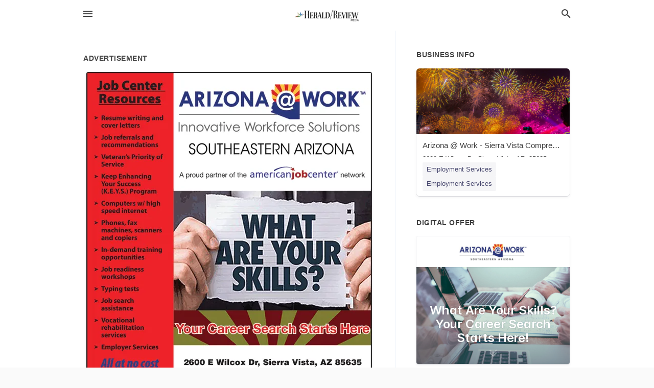

--- FILE ---
content_type: text/html; charset=utf-8
request_url: https://local.myheraldreview.com/sierra-vista-us-az/arizona-work-sierra-vista-comprehensive-job-center-520-458-9309/2022-12-21-12345032-job-center-resources-arizona-at-work-resume-writing-and-cover-letters-job-referrals-and-recommendations-veterans-priority-of-service-keep-enhancing-your-success-keys-program-computers-w-slash-high-speed-internet-phones-fax-machines-scan
body_size: 7391
content:
<!DOCTYPE html>
<html lang="en" data-acm-directory="false">
  <head>
    <meta charset="utf-8">
    <meta name="viewport" content="initial-scale=1, width=device-width" />
    <!-- PWA Meta Tags -->
    <meta name="apple-mobile-web-app-capable" content="yes">
    <meta name="apple-mobile-web-app-status-bar-style" content="black-translucent">
    <meta name="apple-mobile-web-app-title" content="WEDNESDAY, DECEMBER 21, 2022 Ad - Arizona @ Work - Sierra Vista Comprehensive Job Center - The Sierra Vista Herald">
    <link rel="apple-touch-icon" href="/directory-favicon.ico" />
    <!-- Primary Meta Tags -->
    <title>WEDNESDAY, DECEMBER 21, 2022 Ad - Arizona @ Work - Sierra Vista Comprehensive Job Center - The Sierra Vista Herald</title>
    <meta name="title" content="WEDNESDAY, DECEMBER 21, 2022 Ad - Arizona @ Work - Sierra Vista Comprehensive Job Center - The Sierra Vista Herald">
    <meta name="description" content="Employment Services in 2600 E Wilcox Dr, Sierra Vista, AZ 85635">
    <link rel="shortcut icon" href="/directory-favicon.ico" />
    <meta itemprop="image" content="https://via.placeholder.com/800x800">

    <!-- Open Graph / Facebook -->
    <meta property="og:url" content="https://local.myheraldreview.com/sierra-vista-us-az/arizona-work-sierra-vista-comprehensive-job-center-520-458-9309/[base64]">
    <meta property="og:type" content="website">
    <meta property="og:title" content="WEDNESDAY, DECEMBER 21, 2022 Ad - Arizona @ Work - Sierra Vista Comprehensive Job Center - The Sierra Vista Herald">
    <meta property="og:description" content="Employment Services in 2600 E Wilcox Dr, Sierra Vista, AZ 85635">
    <meta property="og:image" content="https://via.placeholder.com/800x800">

    <!-- Twitter -->
    <meta property="twitter:url" content="https://local.myheraldreview.com/sierra-vista-us-az/arizona-work-sierra-vista-comprehensive-job-center-520-458-9309/[base64]">
    <meta property="twitter:title" content="WEDNESDAY, DECEMBER 21, 2022 Ad - Arizona @ Work - Sierra Vista Comprehensive Job Center - The Sierra Vista Herald">
    <meta property="twitter:description" content="Employment Services in 2600 E Wilcox Dr, Sierra Vista, AZ 85635">
    <meta property="twitter:image" content="https://via.placeholder.com/800x800">
    <meta property="twitter:card" content="summary_large_image">


    <!-- Google Search Console -->
      <meta name="google-site-verification" content="BBEDX-qadAtqIJ2R32j8V-ZE1Us0w0wwG8hZoTWV6kk" />


    <!-- Other Assets -->
      <link rel="stylesheet" href="https://unpkg.com/leaflet@1.6.0/dist/leaflet.css" integrity="sha512-xwE/Az9zrjBIphAcBb3F6JVqxf46+CDLwfLMHloNu6KEQCAWi6HcDUbeOfBIptF7tcCzusKFjFw2yuvEpDL9wQ==" crossorigin=""/>


    <!-- Google Analytics -->

    <link rel="stylesheet" media="screen" href="/assets/directory/index-625ebbc43c213a1a95e97871809bb1c7c764b7e3acf9db3a90d549597404474f.css" />
      <!-- Global site tag (gtag.js) - Google Analytics -->
<script async src="https://www.googletagmanager.com/gtag/js?id=UA-6144066-91"></script>
<script>
  window.dataLayer = window.dataLayer || [];
  function gtag(){dataLayer.push(arguments);}
  gtag('js', new Date());

  gtag('config', 'UA-6144066-91');
</script>

<meta name="google-site-verification" content="D2ErbHOTDc28B8-CSneuiPQNEBA2ZntnZfHO7rGk9TA" />

    <script>
//<![CDATA[

      const MESEARCH_KEY = "";

//]]>
</script>
      <script src="/assets/directory/resources/jquery.min-a4ef3f56a89b3569946388ef171b1858effcfc18c06695b3b9cab47996be4986.js"></script>
      <link rel="stylesheet" media="screen" href="/assets/directory/materialdesignicons.min-aafad1dc342d5f4be026ca0942dc89d427725af25326ef4881f30e8d40bffe7e.css" />
  </head>

  <body class="preload" data-theme="">


    <style>
      :root {
        --color-link-alt: #6772E5 !important;
      }
    </style>

    <div class="blocker-banner" id="blocker-banner" style="display: none;">
      <div class="blocker-banner-interior">
        <span class="icon mdi mdi-alert"></span>
        <div class="blocker-banner-title">We notice you're using an ad blocker.</div>
        <div class="blocker-banner-text">Since the purpose of this site is to display digital ads, please disable your ad blocker to prevent content from breaking.</div>
        <span class="close mdi mdi-close"></span>
      </div>
    </div>

    <div class="wrapper">
      <div class="header ">
  <div class="header-main">
    <div class="container ">
      <style>
  body {
    font-family: "Arial", sans-serif;
  }
</style>
<a class="logo" href=/ aria-label="Business logo clickable to go to the home page">
    <img src="https://assets.secure.ownlocal.com/img/logos/1764/original_logos.png?1503611266" alt="The Sierra Vista Herald">
</a>
<a class="mdi main-nav-item mdi-menu menu-container" aria-label="hamburger menu" aria-expanded="false" href="."></a>
<a class="mdi main-nav-item search-icon" style="right: 20px;left: auto;" href="." title="Search business collapsed">
  <svg class="magnify-icon" xmlns="http://www.w3.org/2000/svg" width="1em" height="1em" viewBox="0 0 24 24">
    <path fill="#404040" d="M9.5 3A6.5 6.5 0 0 1 16 9.5c0 1.61-.59 3.09-1.56 4.23l.27.27h.79l5 5l-1.5 1.5l-5-5v-.79l-.27-.27A6.52 6.52 0 0 1 9.5 16A6.5 6.5 0 0 1 3 9.5A6.5 6.5 0 0 1 9.5 3m0 2C7 5 5 7 5 9.5S7 14 9.5 14S14 12 14 9.5S12 5 9.5 5" />
  </svg>
  <svg class="ex-icon" xmlns="http://www.w3.org/2000/svg" width="1em" height="1em" viewBox="0 0 24 24">
    <path fill="#404040" d="M6.4 19L5 17.6l5.6-5.6L5 6.4L6.4 5l5.6 5.6L17.6 5L19 6.4L13.4 12l5.6 5.6l-1.4 1.4l-5.6-5.6z" />
  </svg>
</a>
<ul class="nav">
  <li><a href="/" aria-label="directory home"><span class="mdi mdi-home"></span><span>Directory Home</span></a></li>
  <li><a href="/shop-local" aria-label="shop local"><span class="mdi mdi-storefront"></span><span>Shop Local</span></a></li>
  <li>
    <li><a href="/offers" aria-label="offers"><span class="mdi mdi-picture-in-picture-top-right"></span><span>Offers</span></a></li>
    <li><a href="/ads" aria-label="printed ads"><span class="mdi mdi-newspaper"></span><span>Print Ads</span></a></li>
  <li><a href="/categories" aria-label="categories"><span class="mdi mdi-layers-outline"></span><span>Categories</span></a></li>
  <li>
    <a href="http://www.myheraldreview.com/"  aria-label="newspaper name">
      <span class="mdi mdi-home-outline"></span><span>Herald/Review Media</span>
    </a>
  </li>
</ul>
<div class="header-search">
  <svg xmlns="http://www.w3.org/2000/svg" width="20px" height="20px" viewBox="0 2 25 25">
    <path fill="#404040" d="M9.5 3A6.5 6.5 0 0 1 16 9.5c0 1.61-.59 3.09-1.56 4.23l.27.27h.79l5 5l-1.5 1.5l-5-5v-.79l-.27-.27A6.52 6.52 0 0 1 9.5 16A6.5 6.5 0 0 1 3 9.5A6.5 6.5 0 0 1 9.5 3m0 2C7 5 5 7 5 9.5S7 14 9.5 14S14 12 14 9.5S12 5 9.5 5"></path>
  </svg>
    <form action="/businesses" accept-charset="UTF-8" method="get">
      <input class="search-box" autocomplete="off" type="text" placeholder="Search for businesses" name="q" value="" />
</form></div>

    </div>
  </div>
</div>


      <link rel="stylesheet" media="screen" href="/assets/directory/ads-8d4cbb0ac9ea355c871c5182567aa0470af4806c8332c30d07bd3d73e02b9029.css" />

<div class="page">
        <div id="details_ad_entity" class="columns" data-entity-id=12345032 data-entity-type="ad" data-controller="ads" data-action="show">
  <div class="column left-column">
    <div class="block">
      <div class="block-interior">
        <h3><span class="translation_missing" title="translation missing: en.directory.advertisement">Advertisement</span></h3>
        <img class="promo" src="https://assets.secure.ownlocal.com/img/uploads/12345032/large_images.webp" alt="Ad promo image large">
      </div>
    </div>
    <div class="block">
      <div class="block-interior">
          <ul class="specs">
              <li>
                  <h3>Published Date</h3>
                  <span>December 21, 2022</span>
                    <div class="expired-note">
                      This ad was originally published on this date and may contain an offer that is no longer valid. 
                      To learn more about this business and its most recent offers, 
                      <a href="/sierra%20vista-az/arizona-work-sierra-vista-comprehensive-job-center-520-458-9309">click here</a>.
                    </div>
              </li>
          </ul>
        </div>
      </div>
      <div class="block">
        <div class="block-interior">
          <div class="promo-text">
            <h3>Ad Text</h3>
            <div class="promo-text-interior">
            <p>Job Center
Resources ARIZONA @WORK
 Resume writing and
cover letters
&gt; Job referrals and
recommendations
&gt; Veteran&#39;s Priority of
Service
&gt; Keep Enhancing
Your Success
(K.E.Y.S.) Program
&gt; Computers w/high
speed internet
&gt; Phones, fax
machines, scanners
and copiers
&gt; In-demand training
opportunities
&gt; Job readiness
workshops
Typing tests
&gt; Job search
assistance
&gt; Vocational
rehabilitation
services
&gt; Employer Services
All at no cost
Follow us and Like
us on Social media.
f
in
Innovative Workforce Solutions
SOUTHEASTERN ARIZONA
A proud partner of the americanjobcenter network
WHAT
ARE YOUR
SKILLS?
Your Career Search Starts Here
2600 E Wilcox Dr, Sierra Vista, AZ 85635
520-458-9309
Equal Opportunity Employer/Program.
Auxiliary aids and services are available upon
request to individuals with disabilities.
Funded by WIOA Federal dollars serving
Adults, Youth, and Dislocated Workers. Job Center Resources ARIZONA @ WORK   Resume writing and cover letters &gt; Job referrals and recommendations &gt; Veteran&#39;s Priority of Service &gt; Keep Enhancing Your Success ( K.E.Y.S. ) Program &gt; Computers w / high speed internet &gt; Phones , fax machines , scanners and copiers &gt; In - demand training opportunities &gt; Job readiness workshops Typing tests &gt; Job search assistance &gt; Vocational rehabilitation services &gt; Employer Services All at no cost Follow us and Like us on Social media . f in Innovative Workforce Solutions SOUTHEASTERN ARIZONA A proud partner of the americanjobcenter network WHAT ARE YOUR SKILLS ? Your Career Search Starts Here 2600 E Wilcox Dr , Sierra Vista , AZ 85635 520-458-9309 Equal Opportunity Employer / Program . Auxiliary aids and services are available upon request to individuals with disabilities . Funded by WIOA Federal dollars serving Adults , Youth , and Dislocated Workers .</p>
          </div>
        </div>
      </div>
    </div>
  </div>
  <div class="column right-column">
    <div class="block">
      <div class="block-interior">
          <h3>Business Info</h3>
          <ul id="businesses_entity" class="cards" style="margin-bottom: 15px;">
              
<li class="" data-entity-id="62446091" data-name="Arizona @ Work - Sierra Vista Comprehensive Job Center" data-entity-type="business" data-controller="ads" data-action="show">
  <a itemscope itemtype="http://schema.org/LocalBusiness" class="card-top" href="/sierra%20vista-az/arizona-work-sierra-vista-comprehensive-job-center-520-458-9309" title="Arizona @ Work - Sierra Vista Comprehensive Job Center" aria-label="Arizona @ Work - Sierra Vista Comprehensive Job Center 2600 E Wilcox Dr, Sierra Vista, AZ, 85635" >
    <div
      class="image "
        style= "background-image: url('https://storage.googleapis.com/ownlocal-adforge-production/backgrounds/origamis/custom/73f6457e-4ab5-4517-b9d4-9bf4b96879cb/full.webp');"
    >
    </div>
    <div class="card-info">
      <div itemprop="name" class="name">Arizona @ Work - Sierra Vista Comprehensive Job Center</div>
      <span itemprop="address" itemscope itemtype="http://schema.org/PostalAddress">
        <div itemprop="streetAddress" class="details">2600 E Wilcox Dr, Sierra Vista, AZ, 85635</div>
      </span>
    </div>
  </a>
  <div class="card-bottom">

    
<a class="tag" href="/categories/services/employment-services">
  Employment Services
</a>

<a class="tag" href="/categories/services/employment-services">
  Employment Services
</a>

  </div>
</li>

          </ul>
        <h3>Digital Offer</h3>
          <ul id="offers_entity">
            <li data-entity-id="1783293" data-entity-type="origami" data-controller="ads" data-action="show">
              <div class="origami">
  <iframe src="https://origami.secure.ownlocal.com/origami_unit/index.html?id=f123e6fc-85f0-4afa-81a8-069c827db57b&amp;adType=origami" title='Origami widget number: 1783293' ></iframe>
</div>

            </li>
          </ul>
      </div>
    </div>
  </div>
  <div class="clear">
  </div>
</div>



        <section>
            
<section>
  <div class="container">
    <h2>OTHER PRINT ADS</h2>
    <div id="carouselads" class="cards carousel promos">
      <div title="left arrow icon" class="control previous"><span class="mdi"><svg xmlns="http://www.w3.org/2000/svg" width="1em" height="1em" viewBox="0 0 24 24"><path fill="currentColor" d="M15.41 16.58L10.83 12l4.58-4.59L14 6l-6 6l6 6z"/></svg></span></div>
      <div title="right arrow icon" class="control next"><span class="mdi"><svg xmlns="http://www.w3.org/2000/svg" width="1em" height="1em" viewBox="0 0 24 24"><path fill="currentColor" d="M8.59 16.58L13.17 12L8.59 7.41L10 6l6 6l-6 6z"/></svg></span></div>
      <div class="stage active">
        <ul id="ads_entity">
          
<li data-entity-id="12943950" data-entity-type="ad" data-controller="ads" data-action="show">
  <a class="card-top" href="/sierra-vista-az/arizona-work-sierra-vista-comprehensive-job-center-520-458-9309/[base64]" aria-label="12/30/25">
    <div class="image "
        style="background-image: url('https://assets.secure.ownlocal.com/img/uploads/12943950/hover_images.webp');"
    ></div>
    <div class="card-info">
      <div
        class="details"
        data-ad-start-date='12/30/25'
        data-business-name='Arizona @ Work - Sierra Vista Comprehensive Job Center'
        data-business-address='2600 E Wilcox Dr'
        data-business-city='Sierra Vista'
        data-business-state='AZ'
        data-business-phone='+15204589309'
        data-business-website='https://arizonaatwork.com/locations/southeastern-arizona/local-offices/cochise-county-sierra-vista-comprehensive-job-center'
        data-business-profile='/sierra%20vista-az/arizona-work-sierra-vista-comprehensive-job-center-520-458-9309'
      >
        <span class="mdi mdi-calendar"></span>12/30/25
      </div>
    </div>
  </a>
</li>

<li data-entity-id="12875282" data-entity-type="ad" data-controller="ads" data-action="show">
  <a class="card-top" href="/sierra-vista-az/arizona-work-sierra-vista-comprehensive-job-center-520-458-9309/[base64]" aria-label="09/23/25">
    <div class="image "
        style="background-image: url('https://assets.secure.ownlocal.com/img/uploads/12875282/hover_images.webp');"
    ></div>
    <div class="card-info">
      <div
        class="details"
        data-ad-start-date='09/23/25'
        data-business-name='Arizona @ Work - Sierra Vista Comprehensive Job Center'
        data-business-address='2600 E Wilcox Dr'
        data-business-city='Sierra Vista'
        data-business-state='AZ'
        data-business-phone='+15204589309'
        data-business-website='https://arizonaatwork.com/locations/southeastern-arizona/local-offices/cochise-county-sierra-vista-comprehensive-job-center'
        data-business-profile='/sierra%20vista-az/arizona-work-sierra-vista-comprehensive-job-center-520-458-9309'
      >
        <span class="mdi mdi-calendar"></span>09/23/25
      </div>
    </div>
  </a>
</li>

<li data-entity-id="12872042" data-entity-type="ad" data-controller="ads" data-action="show">
  <a class="card-top" href="/sierra-vista-az/arizona-work-sierra-vista-comprehensive-job-center-520-458-9309/[base64]" aria-label="09/16/25">
    <div class="image "
        style="background-image: url('https://assets.secure.ownlocal.com/img/uploads/12872042/hover_images.webp');"
    ></div>
    <div class="card-info">
      <div
        class="details"
        data-ad-start-date='09/16/25'
        data-business-name='Arizona @ Work - Sierra Vista Comprehensive Job Center'
        data-business-address='2600 E Wilcox Dr'
        data-business-city='Sierra Vista'
        data-business-state='AZ'
        data-business-phone='+15204589309'
        data-business-website='https://arizonaatwork.com/locations/southeastern-arizona/local-offices/cochise-county-sierra-vista-comprehensive-job-center'
        data-business-profile='/sierra%20vista-az/arizona-work-sierra-vista-comprehensive-job-center-520-458-9309'
      >
        <span class="mdi mdi-calendar"></span>09/16/25
      </div>
    </div>
  </a>
</li>

<li data-entity-id="12869289" data-entity-type="ad" data-controller="ads" data-action="show">
  <a class="card-top" href="/sierra-vista-az/arizona-work-sierra-vista-comprehensive-job-center-520-458-9309/[base64]" aria-label="09/09/25">
    <div class="image "
        style="background-image: url('https://assets.secure.ownlocal.com/img/uploads/12869289/hover_images.webp');"
    ></div>
    <div class="card-info">
      <div
        class="details"
        data-ad-start-date='09/09/25'
        data-business-name='Arizona @ Work - Sierra Vista Comprehensive Job Center'
        data-business-address='2600 E Wilcox Dr'
        data-business-city='Sierra Vista'
        data-business-state='AZ'
        data-business-phone='+15204589309'
        data-business-website='https://arizonaatwork.com/locations/southeastern-arizona/local-offices/cochise-county-sierra-vista-comprehensive-job-center'
        data-business-profile='/sierra%20vista-az/arizona-work-sierra-vista-comprehensive-job-center-520-458-9309'
      >
        <span class="mdi mdi-calendar"></span>09/09/25
      </div>
    </div>
  </a>
</li>

<li data-entity-id="12866588" data-entity-type="ad" data-controller="ads" data-action="show">
  <a class="card-top" href="/sierra-vista-az/arizona-work-sierra-vista-comprehensive-job-center-520-458-9309/[base64]" aria-label="09/02/25">
    <div class="image "
        style="background-image: url('https://assets.secure.ownlocal.com/img/uploads/12866588/hover_images.webp');"
    ></div>
    <div class="card-info">
      <div
        class="details"
        data-ad-start-date='09/02/25'
        data-business-name='Arizona @ Work - Sierra Vista Comprehensive Job Center'
        data-business-address='2600 E Wilcox Dr'
        data-business-city='Sierra Vista'
        data-business-state='AZ'
        data-business-phone='+15204589309'
        data-business-website='https://arizonaatwork.com/locations/southeastern-arizona/local-offices/cochise-county-sierra-vista-comprehensive-job-center'
        data-business-profile='/sierra%20vista-az/arizona-work-sierra-vista-comprehensive-job-center-520-458-9309'
      >
        <span class="mdi mdi-calendar"></span>09/02/25
      </div>
    </div>
  </a>
</li>

        </ul>
      </div>
        <div class="stage">
          <ul id="ads_entity">
            
<li data-entity-id="12863626" data-entity-type="ad" data-controller="ads" data-action="show">
  <a class="card-top" href="/sierra-vista-az/arizona-work-sierra-vista-comprehensive-job-center-520-458-9309/[base64]" aria-label="08/26/25">
    <div class="image "
        style="background-image: url('https://assets.secure.ownlocal.com/img/uploads/12863626/hover_images.webp');"
    ></div>
    <div class="card-info">
      <div
        class="details"
        data-ad-start-date='08/26/25'
        data-business-name='Arizona @ Work - Sierra Vista Comprehensive Job Center'
        data-business-address='2600 E Wilcox Dr'
        data-business-city='Sierra Vista'
        data-business-state='AZ'
        data-business-phone='+15204589309'
        data-business-website='https://arizonaatwork.com/locations/southeastern-arizona/local-offices/cochise-county-sierra-vista-comprehensive-job-center'
        data-business-profile='/sierra%20vista-az/arizona-work-sierra-vista-comprehensive-job-center-520-458-9309'
      >
        <span class="mdi mdi-calendar"></span>08/26/25
      </div>
    </div>
  </a>
</li>

<li data-entity-id="12862556" data-entity-type="ad" data-controller="ads" data-action="show">
  <a class="card-top" href="/sierra-vista-az/arizona-work-sierra-vista-comprehensive-job-center-520-458-9309/[base64]" aria-label="08/23/25">
    <div class="image "
        style="background-image: url('https://assets.secure.ownlocal.com/img/uploads/12862556/hover_images.webp');"
    ></div>
    <div class="card-info">
      <div
        class="details"
        data-ad-start-date='08/23/25'
        data-business-name='Arizona @ Work - Sierra Vista Comprehensive Job Center'
        data-business-address='2600 E Wilcox Dr'
        data-business-city='Sierra Vista'
        data-business-state='AZ'
        data-business-phone='+15204589309'
        data-business-website='https://arizonaatwork.com/locations/southeastern-arizona/local-offices/cochise-county-sierra-vista-comprehensive-job-center'
        data-business-profile='/sierra%20vista-az/arizona-work-sierra-vista-comprehensive-job-center-520-458-9309'
      >
        <span class="mdi mdi-calendar"></span>08/23/25
      </div>
    </div>
  </a>
</li>

<li data-entity-id="12861197" data-entity-type="ad" data-controller="ads" data-action="show">
  <a class="card-top" href="/sierra-vista-az/arizona-work-sierra-vista-comprehensive-job-center-520-458-9309/[base64]" aria-label="08/19/25">
    <div class="image "
        style="background-image: url('https://assets.secure.ownlocal.com/img/uploads/12861197/hover_images.webp');"
    ></div>
    <div class="card-info">
      <div
        class="details"
        data-ad-start-date='08/19/25'
        data-business-name='Arizona @ Work - Sierra Vista Comprehensive Job Center'
        data-business-address='2600 E Wilcox Dr'
        data-business-city='Sierra Vista'
        data-business-state='AZ'
        data-business-phone='+15204589309'
        data-business-website='https://arizonaatwork.com/locations/southeastern-arizona/local-offices/cochise-county-sierra-vista-comprehensive-job-center'
        data-business-profile='/sierra%20vista-az/arizona-work-sierra-vista-comprehensive-job-center-520-458-9309'
      >
        <span class="mdi mdi-calendar"></span>08/19/25
      </div>
    </div>
  </a>
</li>

<li data-entity-id="12859692" data-entity-type="ad" data-controller="ads" data-action="show">
  <a class="card-top" href="/sierra-vista-az/arizona-work-sierra-vista-comprehensive-job-center-520-458-9309/[base64]" aria-label="08/16/25">
    <div class="image "
        style="background-image: url('https://assets.secure.ownlocal.com/img/uploads/12859692/hover_images.webp');"
    ></div>
    <div class="card-info">
      <div
        class="details"
        data-ad-start-date='08/16/25'
        data-business-name='Arizona @ Work - Sierra Vista Comprehensive Job Center'
        data-business-address='2600 E Wilcox Dr'
        data-business-city='Sierra Vista'
        data-business-state='AZ'
        data-business-phone='+15204589309'
        data-business-website='https://arizonaatwork.com/locations/southeastern-arizona/local-offices/cochise-county-sierra-vista-comprehensive-job-center'
        data-business-profile='/sierra%20vista-az/arizona-work-sierra-vista-comprehensive-job-center-520-458-9309'
      >
        <span class="mdi mdi-calendar"></span>08/16/25
      </div>
    </div>
  </a>
</li>

<li data-entity-id="12858491" data-entity-type="ad" data-controller="ads" data-action="show">
  <a class="card-top" href="/sierra-vista-az/arizona-work-sierra-vista-comprehensive-job-center-520-458-9309/[base64]" aria-label="08/12/25">
    <div class="image "
        style="background-image: url('https://assets.secure.ownlocal.com/img/uploads/12858491/hover_images.webp');"
    ></div>
    <div class="card-info">
      <div
        class="details"
        data-ad-start-date='08/12/25'
        data-business-name='Arizona @ Work - Sierra Vista Comprehensive Job Center'
        data-business-address='2600 E Wilcox Dr'
        data-business-city='Sierra Vista'
        data-business-state='AZ'
        data-business-phone='+15204589309'
        data-business-website='https://arizonaatwork.com/locations/southeastern-arizona/local-offices/cochise-county-sierra-vista-comprehensive-job-center'
        data-business-profile='/sierra%20vista-az/arizona-work-sierra-vista-comprehensive-job-center-520-458-9309'
      >
        <span class="mdi mdi-calendar"></span>08/12/25
      </div>
    </div>
  </a>
</li>

          </ul>
        </div>
        <div class="stage">
          <ul id="ads_entity">
            
<li data-entity-id="12857209" data-entity-type="ad" data-controller="ads" data-action="show">
  <a class="card-top" href="/sierra-vista-az/arizona-work-sierra-vista-comprehensive-job-center-520-458-9309/[base64]" aria-label="08/09/25">
    <div class="image "
        style="background-image: url('https://assets.secure.ownlocal.com/img/uploads/12857209/hover_images.webp');"
    ></div>
    <div class="card-info">
      <div
        class="details"
        data-ad-start-date='08/09/25'
        data-business-name='Arizona @ Work - Sierra Vista Comprehensive Job Center'
        data-business-address='2600 E Wilcox Dr'
        data-business-city='Sierra Vista'
        data-business-state='AZ'
        data-business-phone='+15204589309'
        data-business-website='https://arizonaatwork.com/locations/southeastern-arizona/local-offices/cochise-county-sierra-vista-comprehensive-job-center'
        data-business-profile='/sierra%20vista-az/arizona-work-sierra-vista-comprehensive-job-center-520-458-9309'
      >
        <span class="mdi mdi-calendar"></span>08/09/25
      </div>
    </div>
  </a>
</li>

<li data-entity-id="12852721" data-entity-type="ad" data-controller="ads" data-action="show">
  <a class="card-top" href="/sierra-vista-az/arizona-work-sierra-vista-comprehensive-job-center-520-458-9309/[base64]" aria-label="07/29/25">
    <div class="image "
        style="background-image: url('https://assets.secure.ownlocal.com/img/uploads/12852721/hover_images.webp');"
    ></div>
    <div class="card-info">
      <div
        class="details"
        data-ad-start-date='07/29/25'
        data-business-name='Arizona @ Work - Sierra Vista Comprehensive Job Center'
        data-business-address='2600 E Wilcox Dr'
        data-business-city='Sierra Vista'
        data-business-state='AZ'
        data-business-phone='+15204589309'
        data-business-website='https://arizonaatwork.com/locations/southeastern-arizona/local-offices/cochise-county-sierra-vista-comprehensive-job-center'
        data-business-profile='/sierra%20vista-az/arizona-work-sierra-vista-comprehensive-job-center-520-458-9309'
      >
        <span class="mdi mdi-calendar"></span>07/29/25
      </div>
    </div>
  </a>
</li>

<li data-entity-id="12849750" data-entity-type="ad" data-controller="ads" data-action="show">
  <a class="card-top" href="/sierra-vista-az/arizona-work-sierra-vista-comprehensive-job-center-520-458-9309/[base64]" aria-label="07/22/25">
    <div class="image "
        style="background-image: url('https://assets.secure.ownlocal.com/img/uploads/12849750/hover_images.webp');"
    ></div>
    <div class="card-info">
      <div
        class="details"
        data-ad-start-date='07/22/25'
        data-business-name='Arizona @ Work - Sierra Vista Comprehensive Job Center'
        data-business-address='2600 E Wilcox Dr'
        data-business-city='Sierra Vista'
        data-business-state='AZ'
        data-business-phone='+15204589309'
        data-business-website='https://arizonaatwork.com/locations/southeastern-arizona/local-offices/cochise-county-sierra-vista-comprehensive-job-center'
        data-business-profile='/sierra%20vista-az/arizona-work-sierra-vista-comprehensive-job-center-520-458-9309'
      >
        <span class="mdi mdi-calendar"></span>07/22/25
      </div>
    </div>
  </a>
</li>

<li data-entity-id="12847235" data-entity-type="ad" data-controller="ads" data-action="show">
  <a class="card-top" href="/sierra-vista-az/arizona-work-sierra-vista-comprehensive-job-center-520-458-9309/[base64]" aria-label="07/15/25">
    <div class="image "
        style="background-image: url('https://assets.secure.ownlocal.com/img/uploads/12847235/hover_images.webp');"
    ></div>
    <div class="card-info">
      <div
        class="details"
        data-ad-start-date='07/15/25'
        data-business-name='Arizona @ Work - Sierra Vista Comprehensive Job Center'
        data-business-address='2600 E Wilcox Dr'
        data-business-city='Sierra Vista'
        data-business-state='AZ'
        data-business-phone='+15204589309'
        data-business-website='https://arizonaatwork.com/locations/southeastern-arizona/local-offices/cochise-county-sierra-vista-comprehensive-job-center'
        data-business-profile='/sierra%20vista-az/arizona-work-sierra-vista-comprehensive-job-center-520-458-9309'
      >
        <span class="mdi mdi-calendar"></span>07/15/25
      </div>
    </div>
  </a>
</li>

<li data-entity-id="12844655" data-entity-type="ad" data-controller="ads" data-action="show">
  <a class="card-top" href="/sierra-vista-az/arizona-work-sierra-vista-comprehensive-job-center-520-458-9309/[base64]" aria-label="07/08/25">
    <div class="image "
        style="background-image: url('https://assets.secure.ownlocal.com/img/uploads/12844655/hover_images.webp');"
    ></div>
    <div class="card-info">
      <div
        class="details"
        data-ad-start-date='07/08/25'
        data-business-name='Arizona @ Work - Sierra Vista Comprehensive Job Center'
        data-business-address='2600 E Wilcox Dr'
        data-business-city='Sierra Vista'
        data-business-state='AZ'
        data-business-phone='+15204589309'
        data-business-website='https://arizonaatwork.com/locations/southeastern-arizona/local-offices/cochise-county-sierra-vista-comprehensive-job-center'
        data-business-profile='/sierra%20vista-az/arizona-work-sierra-vista-comprehensive-job-center-520-458-9309'
      >
        <span class="mdi mdi-calendar"></span>07/08/25
      </div>
    </div>
  </a>
</li>

          </ul>
        </div>
        <div class="stage">
          <ul id="ads_entity">
            
<li data-entity-id="12840682" data-entity-type="ad" data-controller="ads" data-action="show">
  <a class="card-top" href="/sierra-vista-az/arizona-work-sierra-vista-comprehensive-job-center-520-458-9309/[base64]" aria-label="07/01/25">
    <div class="image "
        style="background-image: url('https://assets.secure.ownlocal.com/img/uploads/12840682/hover_images.webp');"
    ></div>
    <div class="card-info">
      <div
        class="details"
        data-ad-start-date='07/01/25'
        data-business-name='Arizona @ Work - Sierra Vista Comprehensive Job Center'
        data-business-address='2600 E Wilcox Dr'
        data-business-city='Sierra Vista'
        data-business-state='AZ'
        data-business-phone='+15204589309'
        data-business-website='https://arizonaatwork.com/locations/southeastern-arizona/local-offices/cochise-county-sierra-vista-comprehensive-job-center'
        data-business-profile='/sierra%20vista-az/arizona-work-sierra-vista-comprehensive-job-center-520-458-9309'
      >
        <span class="mdi mdi-calendar"></span>07/01/25
      </div>
    </div>
  </a>
</li>

<li data-entity-id="12840183" data-entity-type="ad" data-controller="ads" data-action="show">
  <a class="card-top" href="/sierra-vista-az/arizona-work-sierra-vista-comprehensive-job-center-520-458-9309/[base64]" aria-label="06/28/25">
    <div class="image "
        style="background-image: url('https://assets.secure.ownlocal.com/img/uploads/12840183/hover_images.webp');"
    ></div>
    <div class="card-info">
      <div
        class="details"
        data-ad-start-date='06/28/25'
        data-business-name='Arizona @ Work - Sierra Vista Comprehensive Job Center'
        data-business-address='2600 E Wilcox Dr'
        data-business-city='Sierra Vista'
        data-business-state='AZ'
        data-business-phone='+15204589309'
        data-business-website='https://arizonaatwork.com/locations/southeastern-arizona/local-offices/cochise-county-sierra-vista-comprehensive-job-center'
        data-business-profile='/sierra%20vista-az/arizona-work-sierra-vista-comprehensive-job-center-520-458-9309'
      >
        <span class="mdi mdi-calendar"></span>06/28/25
      </div>
    </div>
  </a>
</li>

<li data-entity-id="12838078" data-entity-type="ad" data-controller="ads" data-action="show">
  <a class="card-top" href="/sierra-vista-az/arizona-work-sierra-vista-comprehensive-job-center-520-458-9309/[base64]" aria-label="06/24/25">
    <div class="image "
        style="background-image: url('https://assets.secure.ownlocal.com/img/uploads/12838078/hover_images.webp');"
    ></div>
    <div class="card-info">
      <div
        class="details"
        data-ad-start-date='06/24/25'
        data-business-name='Arizona @ Work - Sierra Vista Comprehensive Job Center'
        data-business-address='2600 E Wilcox Dr'
        data-business-city='Sierra Vista'
        data-business-state='AZ'
        data-business-phone='+15204589309'
        data-business-website='https://arizonaatwork.com/locations/southeastern-arizona/local-offices/cochise-county-sierra-vista-comprehensive-job-center'
        data-business-profile='/sierra%20vista-az/arizona-work-sierra-vista-comprehensive-job-center-520-458-9309'
      >
        <span class="mdi mdi-calendar"></span>06/24/25
      </div>
    </div>
  </a>
</li>

<li data-entity-id="12835150" data-entity-type="ad" data-controller="ads" data-action="show">
  <a class="card-top" href="/sierra-vista-az/arizona-work-sierra-vista-comprehensive-job-center-520-458-9309/[base64]" aria-label="06/17/25">
    <div class="image "
        style="background-image: url('https://assets.secure.ownlocal.com/img/uploads/12835150/hover_images.webp');"
    ></div>
    <div class="card-info">
      <div
        class="details"
        data-ad-start-date='06/17/25'
        data-business-name='Arizona @ Work - Sierra Vista Comprehensive Job Center'
        data-business-address='2600 E Wilcox Dr'
        data-business-city='Sierra Vista'
        data-business-state='AZ'
        data-business-phone='+15204589309'
        data-business-website='https://arizonaatwork.com/locations/southeastern-arizona/local-offices/cochise-county-sierra-vista-comprehensive-job-center'
        data-business-profile='/sierra%20vista-az/arizona-work-sierra-vista-comprehensive-job-center-520-458-9309'
      >
        <span class="mdi mdi-calendar"></span>06/17/25
      </div>
    </div>
  </a>
</li>

<li data-entity-id="12832240" data-entity-type="ad" data-controller="ads" data-action="show">
  <a class="card-top" href="/sierra-vista-az/arizona-work-sierra-vista-comprehensive-job-center-520-458-9309/[base64]" aria-label="06/10/25">
    <div class="image "
        style="background-image: url('https://assets.secure.ownlocal.com/img/uploads/12832240/hover_images.webp');"
    ></div>
    <div class="card-info">
      <div
        class="details"
        data-ad-start-date='06/10/25'
        data-business-name='Arizona @ Work - Sierra Vista Comprehensive Job Center'
        data-business-address='2600 E Wilcox Dr'
        data-business-city='Sierra Vista'
        data-business-state='AZ'
        data-business-phone='+15204589309'
        data-business-website='https://arizonaatwork.com/locations/southeastern-arizona/local-offices/cochise-county-sierra-vista-comprehensive-job-center'
        data-business-profile='/sierra%20vista-az/arizona-work-sierra-vista-comprehensive-job-center-520-458-9309'
      >
        <span class="mdi mdi-calendar"></span>06/10/25
      </div>
    </div>
  </a>
</li>

          </ul>
        </div>
        <div class="stage">
          <ul id="ads_entity">
            
<li data-entity-id="12832250" data-entity-type="ad" data-controller="ads" data-action="show">
  <a class="card-top" href="/sierra-vista-az/arizona-work-sierra-vista-comprehensive-job-center-520-458-9309/[base64]" aria-label="06/10/25">
    <div class="image "
        style="background-image: url('https://assets.secure.ownlocal.com/img/uploads/12832250/hover_images.webp');"
    ></div>
    <div class="card-info">
      <div
        class="details"
        data-ad-start-date='06/10/25'
        data-business-name='Arizona @ Work - Sierra Vista Comprehensive Job Center'
        data-business-address='2600 E Wilcox Dr'
        data-business-city='Sierra Vista'
        data-business-state='AZ'
        data-business-phone='+15204589309'
        data-business-website='https://arizonaatwork.com/locations/southeastern-arizona/local-offices/cochise-county-sierra-vista-comprehensive-job-center'
        data-business-profile='/sierra%20vista-az/arizona-work-sierra-vista-comprehensive-job-center-520-458-9309'
      >
        <span class="mdi mdi-calendar"></span>06/10/25
      </div>
    </div>
  </a>
</li>

<li data-entity-id="12830009" data-entity-type="ad" data-controller="ads" data-action="show">
  <a class="card-top" href="/sierra-vista-az/arizona-work-sierra-vista-comprehensive-job-center-520-458-9309/[base64]" aria-label="06/03/25">
    <div class="image "
        style="background-image: url('https://assets.secure.ownlocal.com/img/uploads/12830009/hover_images.webp');"
    ></div>
    <div class="card-info">
      <div
        class="details"
        data-ad-start-date='06/03/25'
        data-business-name='Arizona @ Work - Sierra Vista Comprehensive Job Center'
        data-business-address='2600 E Wilcox Dr'
        data-business-city='Sierra Vista'
        data-business-state='AZ'
        data-business-phone='+15204589309'
        data-business-website='https://arizonaatwork.com/locations/southeastern-arizona/local-offices/cochise-county-sierra-vista-comprehensive-job-center'
        data-business-profile='/sierra%20vista-az/arizona-work-sierra-vista-comprehensive-job-center-520-458-9309'
      >
        <span class="mdi mdi-calendar"></span>06/03/25
      </div>
    </div>
  </a>
</li>

<li data-entity-id="12827815" data-entity-type="ad" data-controller="ads" data-action="show">
  <a class="card-top" href="/sierra-vista-az/arizona-work-sierra-vista-comprehensive-job-center-520-458-9309/[base64]" aria-label="05/29/25">
    <div class="image "
        style="background-image: url('https://assets.secure.ownlocal.com/img/uploads/12827815/hover_images.webp');"
    ></div>
    <div class="card-info">
      <div
        class="details"
        data-ad-start-date='05/29/25'
        data-business-name='Arizona @ Work - Sierra Vista Comprehensive Job Center'
        data-business-address='2600 E Wilcox Dr'
        data-business-city='Sierra Vista'
        data-business-state='AZ'
        data-business-phone='+15204589309'
        data-business-website='https://arizonaatwork.com/locations/southeastern-arizona/local-offices/cochise-county-sierra-vista-comprehensive-job-center'
        data-business-profile='/sierra%20vista-az/arizona-work-sierra-vista-comprehensive-job-center-520-458-9309'
      >
        <span class="mdi mdi-calendar"></span>05/29/25
      </div>
    </div>
  </a>
</li>

<li data-entity-id="12826594" data-entity-type="ad" data-controller="ads" data-action="show">
  <a class="card-top" href="/sierra-vista-az/arizona-work-sierra-vista-comprehensive-job-center-520-458-9309/[base64]" aria-label="05/27/25">
    <div class="image "
        style="background-image: url('https://assets.secure.ownlocal.com/img/uploads/12826594/hover_images.webp');"
    ></div>
    <div class="card-info">
      <div
        class="details"
        data-ad-start-date='05/27/25'
        data-business-name='Arizona @ Work - Sierra Vista Comprehensive Job Center'
        data-business-address='2600 E Wilcox Dr'
        data-business-city='Sierra Vista'
        data-business-state='AZ'
        data-business-phone='+15204589309'
        data-business-website='https://arizonaatwork.com/locations/southeastern-arizona/local-offices/cochise-county-sierra-vista-comprehensive-job-center'
        data-business-profile='/sierra%20vista-az/arizona-work-sierra-vista-comprehensive-job-center-520-458-9309'
      >
        <span class="mdi mdi-calendar"></span>05/27/25
      </div>
    </div>
  </a>
</li>

<li data-entity-id="12823337" data-entity-type="ad" data-controller="ads" data-action="show">
  <a class="card-top" href="/sierra-vista-az/arizona-work-sierra-vista-comprehensive-job-center-520-458-9309/[base64]" aria-label="05/20/25">
    <div class="image "
        style="background-image: url('https://assets.secure.ownlocal.com/img/uploads/12823337/hover_images.webp');"
    ></div>
    <div class="card-info">
      <div
        class="details"
        data-ad-start-date='05/20/25'
        data-business-name='Arizona @ Work - Sierra Vista Comprehensive Job Center'
        data-business-address='2600 E Wilcox Dr'
        data-business-city='Sierra Vista'
        data-business-state='AZ'
        data-business-phone='+15204589309'
        data-business-website='https://arizonaatwork.com/locations/southeastern-arizona/local-offices/cochise-county-sierra-vista-comprehensive-job-center'
        data-business-profile='/sierra%20vista-az/arizona-work-sierra-vista-comprehensive-job-center-520-458-9309'
      >
        <span class="mdi mdi-calendar"></span>05/20/25
      </div>
    </div>
  </a>
</li>

          </ul>
        </div>
        <div class="stage">
          <ul id="ads_entity">
            
<li data-entity-id="12820761" data-entity-type="ad" data-controller="ads" data-action="show">
  <a class="card-top" href="/sierra-vista-az/arizona-work-sierra-vista-comprehensive-job-center-520-458-9309/[base64]" aria-label="05/13/25">
    <div class="image "
        style="background-image: url('https://assets.secure.ownlocal.com/img/uploads/12820761/hover_images.webp');"
    ></div>
    <div class="card-info">
      <div
        class="details"
        data-ad-start-date='05/13/25'
        data-business-name='Arizona @ Work - Sierra Vista Comprehensive Job Center'
        data-business-address='2600 E Wilcox Dr'
        data-business-city='Sierra Vista'
        data-business-state='AZ'
        data-business-phone='+15204589309'
        data-business-website='https://arizonaatwork.com/locations/southeastern-arizona/local-offices/cochise-county-sierra-vista-comprehensive-job-center'
        data-business-profile='/sierra%20vista-az/arizona-work-sierra-vista-comprehensive-job-center-520-458-9309'
      >
        <span class="mdi mdi-calendar"></span>05/13/25
      </div>
    </div>
  </a>
</li>

<li data-entity-id="12818267" data-entity-type="ad" data-controller="ads" data-action="show">
  <a class="card-top" href="/sierra-vista-az/arizona-work-sierra-vista-comprehensive-job-center-520-458-9309/[base64]" aria-label="05/06/25">
    <div class="image "
        style="background-image: url('https://assets.secure.ownlocal.com/img/uploads/12818267/hover_images.webp');"
    ></div>
    <div class="card-info">
      <div
        class="details"
        data-ad-start-date='05/06/25'
        data-business-name='Arizona @ Work - Sierra Vista Comprehensive Job Center'
        data-business-address='2600 E Wilcox Dr'
        data-business-city='Sierra Vista'
        data-business-state='AZ'
        data-business-phone='+15204589309'
        data-business-website='https://arizonaatwork.com/locations/southeastern-arizona/local-offices/cochise-county-sierra-vista-comprehensive-job-center'
        data-business-profile='/sierra%20vista-az/arizona-work-sierra-vista-comprehensive-job-center-520-458-9309'
      >
        <span class="mdi mdi-calendar"></span>05/06/25
      </div>
    </div>
  </a>
</li>

<li data-entity-id="12815854" data-entity-type="ad" data-controller="ads" data-action="show">
  <a class="card-top" href="/sierra-vista-az/arizona-work-sierra-vista-comprehensive-job-center-520-458-9309/[base64]" aria-label="04/29/25">
    <div class="image "
        style="background-image: url('https://assets.secure.ownlocal.com/img/uploads/12815854/hover_images.webp');"
    ></div>
    <div class="card-info">
      <div
        class="details"
        data-ad-start-date='04/29/25'
        data-business-name='Arizona @ Work - Sierra Vista Comprehensive Job Center'
        data-business-address='2600 E Wilcox Dr'
        data-business-city='Sierra Vista'
        data-business-state='AZ'
        data-business-phone='+15204589309'
        data-business-website='https://arizonaatwork.com/locations/southeastern-arizona/local-offices/cochise-county-sierra-vista-comprehensive-job-center'
        data-business-profile='/sierra%20vista-az/arizona-work-sierra-vista-comprehensive-job-center-520-458-9309'
      >
        <span class="mdi mdi-calendar"></span>04/29/25
      </div>
    </div>
  </a>
</li>

<li data-entity-id="12815862" data-entity-type="ad" data-controller="ads" data-action="show">
  <a class="card-top" href="/sierra-vista-az/arizona-work-sierra-vista-comprehensive-job-center-520-458-9309/[base64]" aria-label="04/29/25">
    <div class="image "
        style="background-image: url('https://assets.secure.ownlocal.com/img/uploads/12815862/hover_images.webp');"
    ></div>
    <div class="card-info">
      <div
        class="details"
        data-ad-start-date='04/29/25'
        data-business-name='Arizona @ Work - Sierra Vista Comprehensive Job Center'
        data-business-address='2600 E Wilcox Dr'
        data-business-city='Sierra Vista'
        data-business-state='AZ'
        data-business-phone='+15204589309'
        data-business-website='https://arizonaatwork.com/locations/southeastern-arizona/local-offices/cochise-county-sierra-vista-comprehensive-job-center'
        data-business-profile='/sierra%20vista-az/arizona-work-sierra-vista-comprehensive-job-center-520-458-9309'
      >
        <span class="mdi mdi-calendar"></span>04/29/25
      </div>
    </div>
  </a>
</li>

<li data-entity-id="12815869" data-entity-type="ad" data-controller="ads" data-action="show">
  <a class="card-top" href="/sierra-vista-az/arizona-work-sierra-vista-comprehensive-job-center-520-458-9309/[base64]" aria-label="04/29/25">
    <div class="image "
        style="background-image: url('https://assets.secure.ownlocal.com/img/uploads/12815869/hover_images.webp');"
    ></div>
    <div class="card-info">
      <div
        class="details"
        data-ad-start-date='04/29/25'
        data-business-name='Arizona @ Work - Sierra Vista Comprehensive Job Center'
        data-business-address='2600 E Wilcox Dr'
        data-business-city='Sierra Vista'
        data-business-state='AZ'
        data-business-phone='+15204589309'
        data-business-website='https://arizonaatwork.com/locations/southeastern-arizona/local-offices/cochise-county-sierra-vista-comprehensive-job-center'
        data-business-profile='/sierra%20vista-az/arizona-work-sierra-vista-comprehensive-job-center-520-458-9309'
      >
        <span class="mdi mdi-calendar"></span>04/29/25
      </div>
    </div>
  </a>
</li>

          </ul>
        </div>
    </div>
    
  </div>
</section>

<script>  
  document.addEventListener('DOMContentLoaded', function(e) {
      var carousel = document.querySelector("#carouselads");
      var next = carousel.querySelector(".control.next");
      var prev = carousel.querySelector(".control.previous");

      const cardTrigger = () => {
          lazyLoadImages("ads");
      };

      next.addEventListener("click", cardTrigger);
      prev.addEventListener("click", cardTrigger);
  });
</script>

        </section>
</div>

<script src="/assets/directory/ads-43f6cb505f5bca184b8c807a73470538605d9c43b4255ae7e923b8938c6dc67c.js"></script>


      <div class="footer">
  <div class="container">
    <div class="footer-top">
      <div class="links categories">
        <p class="footer-title">Categories</p>
        <ul>
          
<li>
  <a href="/categories/agriculture" aria-label='category Agriculture' >
    <span>
      Agriculture
    </span>
  </a>
</li>

<li>
  <a href="/categories/arts-and-entertainment" aria-label='category Arts and Entertainment' >
    <span>
      Arts and Entertainment
    </span>
  </a>
</li>

<li>
  <a href="/categories/auto" aria-label='category Auto' >
    <span>
      Auto
    </span>
  </a>
</li>

<li>
  <a href="/categories/beauty-and-wellness" aria-label='category Beauty and Wellness' >
    <span>
      Beauty and Wellness
    </span>
  </a>
</li>

<li>
  <a href="/categories/communication" aria-label='category Communication' >
    <span>
      Communication
    </span>
  </a>
</li>

<li>
  <a href="/categories/community" aria-label='category Community' >
    <span>
      Community
    </span>
  </a>
</li>

<li>
  <a href="/categories/construction" aria-label='category Construction' >
    <span>
      Construction
    </span>
  </a>
</li>

<li>
  <a href="/categories/education" aria-label='category Education' >
    <span>
      Education
    </span>
  </a>
</li>

<li>
  <a href="/categories/finance" aria-label='category Finance' >
    <span>
      Finance
    </span>
  </a>
</li>

<li>
  <a href="/categories/food-and-beverage" aria-label='category Food and Beverage' >
    <span>
      Food and Beverage
    </span>
  </a>
</li>

<li>
  <a href="/categories/house-and-home" aria-label='category House and Home' >
    <span>
      House and Home
    </span>
  </a>
</li>

<li>
  <a href="/categories/insurance" aria-label='category Insurance' >
    <span>
      Insurance
    </span>
  </a>
</li>

<li>
  <a href="/categories/legal" aria-label='category Legal' >
    <span>
      Legal
    </span>
  </a>
</li>

<li>
  <a href="/categories/manufacturing" aria-label='category Manufacturing' >
    <span>
      Manufacturing
    </span>
  </a>
</li>

<li>
  <a href="/categories/medical" aria-label='category Medical' >
    <span>
      Medical
    </span>
  </a>
</li>

<li>
  <a href="/categories/nightlife" aria-label='category Nightlife' >
    <span>
      Nightlife
    </span>
  </a>
</li>

<li>
  <a href="/categories/pets-and-animals" aria-label='category Pets and Animals' >
    <span>
      Pets and Animals
    </span>
  </a>
</li>

<li>
  <a href="/categories/philanthropy" aria-label='category Philanthropy' >
    <span>
      Philanthropy
    </span>
  </a>
</li>

<li>
  <a href="/categories/photo-and-video" aria-label='category Photo and Video' >
    <span>
      Photo and Video
    </span>
  </a>
</li>

<li>
  <a href="/categories/public-services" aria-label='category Public Services' >
    <span>
      Public Services
    </span>
  </a>
</li>

<li>
  <a href="/categories/real-estate" aria-label='category Real Estate' >
    <span>
      Real Estate
    </span>
  </a>
</li>

<li>
  <a href="/categories/recreation" aria-label='category Recreation' >
    <span>
      Recreation
    </span>
  </a>
</li>

<li>
  <a href="/categories/religion" aria-label='category Religion' >
    <span>
      Religion
    </span>
  </a>
</li>

<li>
  <a href="/categories/services" aria-label='category Services' >
    <span>
      Services
    </span>
  </a>
</li>

<li>
  <a href="/categories/shop-local" aria-label='category Shop Local' >
    <span>
      Shop Local
    </span>
  </a>
</li>

<li>
  <a href="/categories/shopping" aria-label='category Shopping' >
    <span>
      Shopping
    </span>
  </a>
</li>

<li>
  <a href="/categories/technical" aria-label='category Technical' >
    <span>
      Technical
    </span>
  </a>
</li>

<li>
  <a href="/categories/transportation" aria-label='category Transportation' >
    <span>
      Transportation
    </span>
  </a>
</li>

<li>
  <a href="/categories/travel" aria-label='category Travel' >
    <span>
      Travel
    </span>
  </a>
</li>

<li>
  <a href="/categories/utilities" aria-label='category Utilities' >
    <span>
      Utilities
    </span>
  </a>
</li>

        </ul>
      </div>
      <div class="links">
        <p class="footer-title">Directory</p>
        <ul>
          <li><a href="/promote">Get Verified</a></li>
          <li>
            <a href="https://admin.austin.ownlocal.com/login?p=1744" >
              <span>Login</span> 
            </a>
          </li>
          

          <li><a href="/terms">Terms of Service</a></li>
          <li><a href="/privacy">Privacy policy</a></li>
          <li><a href="/got-to-top" class="back-to-top">Go To Top</a></li>
        </ul>
      </div>
      <div class="clear"></div>
    </div>
  </div>
  <div class="footer-bottom">
    <div class="copyright">
      <div class="container">
        © 2026 
        <a href="http://www.myheraldreview.com/" >
          The Sierra Vista Herald
          </a>. Powered by <a href="http://ownlocal.com" target="_blank" class="bold-link">OwnLocal</a><span> – helping local media with innovative <a href="https://ownlocal.com/products" target="_blank">print to web</a> and directory software</span>.
      </div>
    </div>
  </div>
</div>

    </div>
    <script src="/assets/directory/index-584af2f59b30467a7e4b931fd3f3db8d26af04d8a92f1974cbe6875ccaaaa66e.js" defer="defer"></script>

      <script defer="defer" id="ownlocal-labs-script" src="https://storage.googleapis.com/ownlocal-labs/shop-local-banner.js"></script>

      <script>
        // AdBlock detection
        fetch('https://admin.ownlocal.com/api/adblock')
          .then(response => {
            if (!response.ok) {
              throw new Error('Network response was not ok');
            }
            return response.text();
          })
          .catch(error => {
            // Handle error, such as showing the blocker banner
            document.getElementById('blocker-banner').style.display = 'block';
          });
      </script>
    <script src="/assets/directory/interactions-e3133e709fc754effe1635477cc59c0147eaba70864f8c24d8f047f9063386f4.js" defer="defer"></script>
  </body>
</html>

<!-- RENDERED TIME: Wednesday, 21 Jan 2026 01:53:39 Central Time (US & Canada) -->
